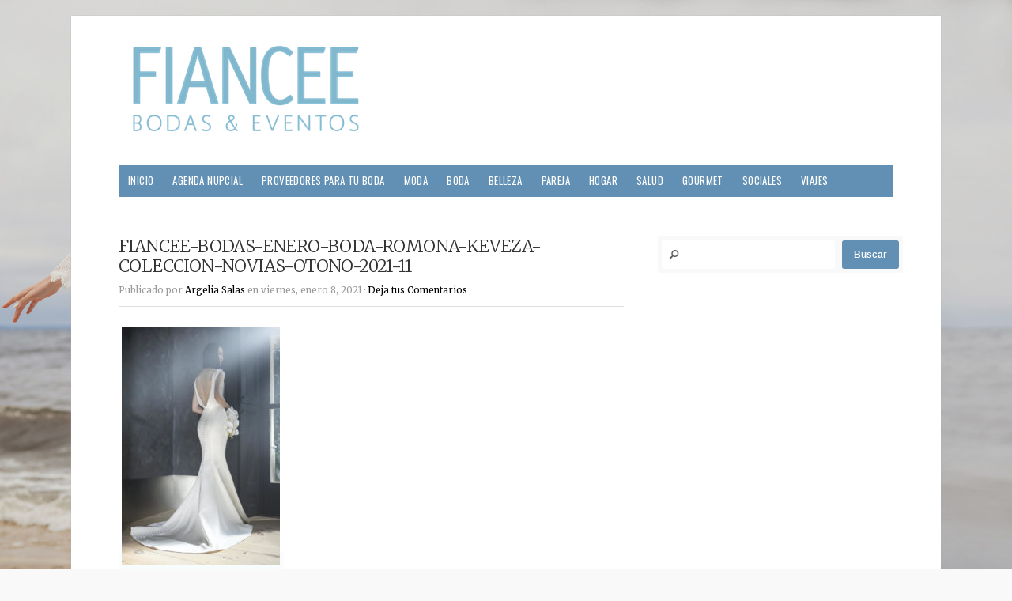

--- FILE ---
content_type: text/html; charset=UTF-8
request_url: https://fianceebodas.com/articulos/2021/01/romona-keveza-coleccion-novias-otono-2021/fiancee-bodas-enero-boda-romona-keveza-coleccion-novias-otono-2021-11/
body_size: 18285
content:
<!doctype html>
<!-- paulirish.com/2008/conditional-stylesheets-vs-css-hacks-answer-neither/ -->
<!--[if lt IE 7]> <html class="no-js ie6 oldie" lang="es" prefix="og: http://ogp.me/ns#"> <![endif]-->
<!--[if IE 7]>    <html class="no-js ie7 oldie" lang="es" prefix="og: http://ogp.me/ns#"> <![endif]-->
<!--[if IE 8]>    <html class="no-js ie8 oldie" lang="es" prefix="og: http://ogp.me/ns#"> <![endif]-->
<!-- Consider adding an manifest.appcache: h5bp.com/d/Offline -->
<!--[if gt IE 8]><!--> <html class="no-js" lang="es" prefix="og: http://ogp.me/ns#"> <!--<![endif]-->

<head>
<base href="https://fianceebodas.com/" />
<meta charset="UTF-8"><script type="text/javascript">(window.NREUM||(NREUM={})).init={ajax:{deny_list:["bam.nr-data.net"]},feature_flags:["soft_nav"]};(window.NREUM||(NREUM={})).loader_config={licenseKey:"69c50a96ba",applicationID:"57257582",browserID:"57257614"};;/*! For license information please see nr-loader-rum-1.303.0.min.js.LICENSE.txt */
(()=>{var e,t,r={122:(e,t,r)=>{"use strict";r.d(t,{a:()=>i});var n=r(944);function i(e,t){try{if(!e||"object"!=typeof e)return(0,n.R)(3);if(!t||"object"!=typeof t)return(0,n.R)(4);const r=Object.create(Object.getPrototypeOf(t),Object.getOwnPropertyDescriptors(t)),a=0===Object.keys(r).length?e:r;for(let o in a)if(void 0!==e[o])try{if(null===e[o]){r[o]=null;continue}Array.isArray(e[o])&&Array.isArray(t[o])?r[o]=Array.from(new Set([...e[o],...t[o]])):"object"==typeof e[o]&&"object"==typeof t[o]?r[o]=i(e[o],t[o]):r[o]=e[o]}catch(e){r[o]||(0,n.R)(1,e)}return r}catch(e){(0,n.R)(2,e)}}},154:(e,t,r)=>{"use strict";r.d(t,{OF:()=>c,RI:()=>i,WN:()=>u,bv:()=>a,gm:()=>o,mw:()=>s,sb:()=>d});var n=r(863);const i="undefined"!=typeof window&&!!window.document,a="undefined"!=typeof WorkerGlobalScope&&("undefined"!=typeof self&&self instanceof WorkerGlobalScope&&self.navigator instanceof WorkerNavigator||"undefined"!=typeof globalThis&&globalThis instanceof WorkerGlobalScope&&globalThis.navigator instanceof WorkerNavigator),o=i?window:"undefined"!=typeof WorkerGlobalScope&&("undefined"!=typeof self&&self instanceof WorkerGlobalScope&&self||"undefined"!=typeof globalThis&&globalThis instanceof WorkerGlobalScope&&globalThis),s=Boolean("hidden"===o?.document?.visibilityState),c=/iPad|iPhone|iPod/.test(o.navigator?.userAgent),d=c&&"undefined"==typeof SharedWorker,u=((()=>{const e=o.navigator?.userAgent?.match(/Firefox[/\s](\d+\.\d+)/);Array.isArray(e)&&e.length>=2&&e[1]})(),Date.now()-(0,n.t)())},163:(e,t,r)=>{"use strict";r.d(t,{j:()=>E});var n=r(384),i=r(741);var a=r(555);r(860).K7.genericEvents;const o="experimental.resources",s="register",c=e=>{if(!e||"string"!=typeof e)return!1;try{document.createDocumentFragment().querySelector(e)}catch{return!1}return!0};var d=r(614),u=r(944),l=r(122);const f="[data-nr-mask]",g=e=>(0,l.a)(e,(()=>{const e={feature_flags:[],experimental:{allow_registered_children:!1,resources:!1},mask_selector:"*",block_selector:"[data-nr-block]",mask_input_options:{color:!1,date:!1,"datetime-local":!1,email:!1,month:!1,number:!1,range:!1,search:!1,tel:!1,text:!1,time:!1,url:!1,week:!1,textarea:!1,select:!1,password:!0}};return{ajax:{deny_list:void 0,block_internal:!0,enabled:!0,autoStart:!0},api:{get allow_registered_children(){return e.feature_flags.includes(s)||e.experimental.allow_registered_children},set allow_registered_children(t){e.experimental.allow_registered_children=t},duplicate_registered_data:!1},browser_consent_mode:{enabled:!1},distributed_tracing:{enabled:void 0,exclude_newrelic_header:void 0,cors_use_newrelic_header:void 0,cors_use_tracecontext_headers:void 0,allowed_origins:void 0},get feature_flags(){return e.feature_flags},set feature_flags(t){e.feature_flags=t},generic_events:{enabled:!0,autoStart:!0},harvest:{interval:30},jserrors:{enabled:!0,autoStart:!0},logging:{enabled:!0,autoStart:!0},metrics:{enabled:!0,autoStart:!0},obfuscate:void 0,page_action:{enabled:!0},page_view_event:{enabled:!0,autoStart:!0},page_view_timing:{enabled:!0,autoStart:!0},performance:{capture_marks:!1,capture_measures:!1,capture_detail:!0,resources:{get enabled(){return e.feature_flags.includes(o)||e.experimental.resources},set enabled(t){e.experimental.resources=t},asset_types:[],first_party_domains:[],ignore_newrelic:!0}},privacy:{cookies_enabled:!0},proxy:{assets:void 0,beacon:void 0},session:{expiresMs:d.wk,inactiveMs:d.BB},session_replay:{autoStart:!0,enabled:!1,preload:!1,sampling_rate:10,error_sampling_rate:100,collect_fonts:!1,inline_images:!1,fix_stylesheets:!0,mask_all_inputs:!0,get mask_text_selector(){return e.mask_selector},set mask_text_selector(t){c(t)?e.mask_selector="".concat(t,",").concat(f):""===t||null===t?e.mask_selector=f:(0,u.R)(5,t)},get block_class(){return"nr-block"},get ignore_class(){return"nr-ignore"},get mask_text_class(){return"nr-mask"},get block_selector(){return e.block_selector},set block_selector(t){c(t)?e.block_selector+=",".concat(t):""!==t&&(0,u.R)(6,t)},get mask_input_options(){return e.mask_input_options},set mask_input_options(t){t&&"object"==typeof t?e.mask_input_options={...t,password:!0}:(0,u.R)(7,t)}},session_trace:{enabled:!0,autoStart:!0},soft_navigations:{enabled:!0,autoStart:!0},spa:{enabled:!0,autoStart:!0},ssl:void 0,user_actions:{enabled:!0,elementAttributes:["id","className","tagName","type"]}}})());var p=r(154),h=r(324);let m=0;const v={buildEnv:h.F3,distMethod:h.Xs,version:h.xv,originTime:p.WN},b={consented:!1},y={appMetadata:{},get consented(){return this.session?.state?.consent||b.consented},set consented(e){b.consented=e},customTransaction:void 0,denyList:void 0,disabled:!1,harvester:void 0,isolatedBacklog:!1,isRecording:!1,loaderType:void 0,maxBytes:3e4,obfuscator:void 0,onerror:void 0,ptid:void 0,releaseIds:{},session:void 0,timeKeeper:void 0,registeredEntities:[],jsAttributesMetadata:{bytes:0},get harvestCount(){return++m}},_=e=>{const t=(0,l.a)(e,y),r=Object.keys(v).reduce((e,t)=>(e[t]={value:v[t],writable:!1,configurable:!0,enumerable:!0},e),{});return Object.defineProperties(t,r)};var w=r(701);const x=e=>{const t=e.startsWith("http");e+="/",r.p=t?e:"https://"+e};var S=r(836),k=r(241);const R={accountID:void 0,trustKey:void 0,agentID:void 0,licenseKey:void 0,applicationID:void 0,xpid:void 0},A=e=>(0,l.a)(e,R),T=new Set;function E(e,t={},r,o){let{init:s,info:c,loader_config:d,runtime:u={},exposed:l=!0}=t;if(!c){const e=(0,n.pV)();s=e.init,c=e.info,d=e.loader_config}e.init=g(s||{}),e.loader_config=A(d||{}),c.jsAttributes??={},p.bv&&(c.jsAttributes.isWorker=!0),e.info=(0,a.D)(c);const f=e.init,h=[c.beacon,c.errorBeacon];T.has(e.agentIdentifier)||(f.proxy.assets&&(x(f.proxy.assets),h.push(f.proxy.assets)),f.proxy.beacon&&h.push(f.proxy.beacon),e.beacons=[...h],function(e){const t=(0,n.pV)();Object.getOwnPropertyNames(i.W.prototype).forEach(r=>{const n=i.W.prototype[r];if("function"!=typeof n||"constructor"===n)return;let a=t[r];e[r]&&!1!==e.exposed&&"micro-agent"!==e.runtime?.loaderType&&(t[r]=(...t)=>{const n=e[r](...t);return a?a(...t):n})})}(e),(0,n.US)("activatedFeatures",w.B),e.runSoftNavOverSpa&&=!0===f.soft_navigations.enabled&&f.feature_flags.includes("soft_nav")),u.denyList=[...f.ajax.deny_list||[],...f.ajax.block_internal?h:[]],u.ptid=e.agentIdentifier,u.loaderType=r,e.runtime=_(u),T.has(e.agentIdentifier)||(e.ee=S.ee.get(e.agentIdentifier),e.exposed=l,(0,k.W)({agentIdentifier:e.agentIdentifier,drained:!!w.B?.[e.agentIdentifier],type:"lifecycle",name:"initialize",feature:void 0,data:e.config})),T.add(e.agentIdentifier)}},234:(e,t,r)=>{"use strict";r.d(t,{W:()=>a});var n=r(836),i=r(687);class a{constructor(e,t){this.agentIdentifier=e,this.ee=n.ee.get(e),this.featureName=t,this.blocked=!1}deregisterDrain(){(0,i.x3)(this.agentIdentifier,this.featureName)}}},241:(e,t,r)=>{"use strict";r.d(t,{W:()=>a});var n=r(154);const i="newrelic";function a(e={}){try{n.gm.dispatchEvent(new CustomEvent(i,{detail:e}))}catch(e){}}},261:(e,t,r)=>{"use strict";r.d(t,{$9:()=>d,BL:()=>s,CH:()=>g,Dl:()=>_,Fw:()=>y,PA:()=>m,Pl:()=>n,Pv:()=>k,Tb:()=>l,U2:()=>a,V1:()=>S,Wb:()=>x,bt:()=>b,cD:()=>v,d3:()=>w,dT:()=>c,eY:()=>p,fF:()=>f,hG:()=>i,k6:()=>o,nb:()=>h,o5:()=>u});const n="api-",i="addPageAction",a="addToTrace",o="addRelease",s="finished",c="interaction",d="log",u="noticeError",l="pauseReplay",f="recordCustomEvent",g="recordReplay",p="register",h="setApplicationVersion",m="setCurrentRouteName",v="setCustomAttribute",b="setErrorHandler",y="setPageViewName",_="setUserId",w="start",x="wrapLogger",S="measure",k="consent"},289:(e,t,r)=>{"use strict";r.d(t,{GG:()=>a,Qr:()=>s,sB:()=>o});var n=r(878);function i(){return"undefined"==typeof document||"complete"===document.readyState}function a(e,t){if(i())return e();(0,n.sp)("load",e,t)}function o(e){if(i())return e();(0,n.DD)("DOMContentLoaded",e)}function s(e){if(i())return e();(0,n.sp)("popstate",e)}},324:(e,t,r)=>{"use strict";r.d(t,{F3:()=>i,Xs:()=>a,xv:()=>n});const n="1.303.0",i="PROD",a="CDN"},374:(e,t,r)=>{r.nc=(()=>{try{return document?.currentScript?.nonce}catch(e){}return""})()},384:(e,t,r)=>{"use strict";r.d(t,{NT:()=>o,US:()=>u,Zm:()=>s,bQ:()=>d,dV:()=>c,pV:()=>l});var n=r(154),i=r(863),a=r(910);const o={beacon:"bam.nr-data.net",errorBeacon:"bam.nr-data.net"};function s(){return n.gm.NREUM||(n.gm.NREUM={}),void 0===n.gm.newrelic&&(n.gm.newrelic=n.gm.NREUM),n.gm.NREUM}function c(){let e=s();return e.o||(e.o={ST:n.gm.setTimeout,SI:n.gm.setImmediate||n.gm.setInterval,CT:n.gm.clearTimeout,XHR:n.gm.XMLHttpRequest,REQ:n.gm.Request,EV:n.gm.Event,PR:n.gm.Promise,MO:n.gm.MutationObserver,FETCH:n.gm.fetch,WS:n.gm.WebSocket},(0,a.i)(...Object.values(e.o))),e}function d(e,t){let r=s();r.initializedAgents??={},t.initializedAt={ms:(0,i.t)(),date:new Date},r.initializedAgents[e]=t}function u(e,t){s()[e]=t}function l(){return function(){let e=s();const t=e.info||{};e.info={beacon:o.beacon,errorBeacon:o.errorBeacon,...t}}(),function(){let e=s();const t=e.init||{};e.init={...t}}(),c(),function(){let e=s();const t=e.loader_config||{};e.loader_config={...t}}(),s()}},389:(e,t,r)=>{"use strict";function n(e,t=500,r={}){const n=r?.leading||!1;let i;return(...r)=>{n&&void 0===i&&(e.apply(this,r),i=setTimeout(()=>{i=clearTimeout(i)},t)),n||(clearTimeout(i),i=setTimeout(()=>{e.apply(this,r)},t))}}function i(e){let t=!1;return(...r)=>{t||(t=!0,e.apply(this,r))}}r.d(t,{J:()=>i,s:()=>n})},555:(e,t,r)=>{"use strict";r.d(t,{D:()=>s,f:()=>o});var n=r(384),i=r(122);const a={beacon:n.NT.beacon,errorBeacon:n.NT.errorBeacon,licenseKey:void 0,applicationID:void 0,sa:void 0,queueTime:void 0,applicationTime:void 0,ttGuid:void 0,user:void 0,account:void 0,product:void 0,extra:void 0,jsAttributes:{},userAttributes:void 0,atts:void 0,transactionName:void 0,tNamePlain:void 0};function o(e){try{return!!e.licenseKey&&!!e.errorBeacon&&!!e.applicationID}catch(e){return!1}}const s=e=>(0,i.a)(e,a)},566:(e,t,r)=>{"use strict";r.d(t,{LA:()=>s,bz:()=>o});var n=r(154);const i="xxxxxxxx-xxxx-4xxx-yxxx-xxxxxxxxxxxx";function a(e,t){return e?15&e[t]:16*Math.random()|0}function o(){const e=n.gm?.crypto||n.gm?.msCrypto;let t,r=0;return e&&e.getRandomValues&&(t=e.getRandomValues(new Uint8Array(30))),i.split("").map(e=>"x"===e?a(t,r++).toString(16):"y"===e?(3&a()|8).toString(16):e).join("")}function s(e){const t=n.gm?.crypto||n.gm?.msCrypto;let r,i=0;t&&t.getRandomValues&&(r=t.getRandomValues(new Uint8Array(e)));const o=[];for(var s=0;s<e;s++)o.push(a(r,i++).toString(16));return o.join("")}},606:(e,t,r)=>{"use strict";r.d(t,{i:()=>a});var n=r(908);a.on=o;var i=a.handlers={};function a(e,t,r,a){o(a||n.d,i,e,t,r)}function o(e,t,r,i,a){a||(a="feature"),e||(e=n.d);var o=t[a]=t[a]||{};(o[r]=o[r]||[]).push([e,i])}},607:(e,t,r)=>{"use strict";r.d(t,{W:()=>n});const n=(0,r(566).bz)()},614:(e,t,r)=>{"use strict";r.d(t,{BB:()=>o,H3:()=>n,g:()=>d,iL:()=>c,tS:()=>s,uh:()=>i,wk:()=>a});const n="NRBA",i="SESSION",a=144e5,o=18e5,s={STARTED:"session-started",PAUSE:"session-pause",RESET:"session-reset",RESUME:"session-resume",UPDATE:"session-update"},c={SAME_TAB:"same-tab",CROSS_TAB:"cross-tab"},d={OFF:0,FULL:1,ERROR:2}},630:(e,t,r)=>{"use strict";r.d(t,{T:()=>n});const n=r(860).K7.pageViewEvent},646:(e,t,r)=>{"use strict";r.d(t,{y:()=>n});class n{constructor(e){this.contextId=e}}},687:(e,t,r)=>{"use strict";r.d(t,{Ak:()=>d,Ze:()=>f,x3:()=>u});var n=r(241),i=r(836),a=r(606),o=r(860),s=r(646);const c={};function d(e,t){const r={staged:!1,priority:o.P3[t]||0};l(e),c[e].get(t)||c[e].set(t,r)}function u(e,t){e&&c[e]&&(c[e].get(t)&&c[e].delete(t),p(e,t,!1),c[e].size&&g(e))}function l(e){if(!e)throw new Error("agentIdentifier required");c[e]||(c[e]=new Map)}function f(e="",t="feature",r=!1){if(l(e),!e||!c[e].get(t)||r)return p(e,t);c[e].get(t).staged=!0,g(e)}function g(e){const t=Array.from(c[e]);t.every(([e,t])=>t.staged)&&(t.sort((e,t)=>e[1].priority-t[1].priority),t.forEach(([t])=>{c[e].delete(t),p(e,t)}))}function p(e,t,r=!0){const o=e?i.ee.get(e):i.ee,c=a.i.handlers;if(!o.aborted&&o.backlog&&c){if((0,n.W)({agentIdentifier:e,type:"lifecycle",name:"drain",feature:t}),r){const e=o.backlog[t],r=c[t];if(r){for(let t=0;e&&t<e.length;++t)h(e[t],r);Object.entries(r).forEach(([e,t])=>{Object.values(t||{}).forEach(t=>{t[0]?.on&&t[0]?.context()instanceof s.y&&t[0].on(e,t[1])})})}}o.isolatedBacklog||delete c[t],o.backlog[t]=null,o.emit("drain-"+t,[])}}function h(e,t){var r=e[1];Object.values(t[r]||{}).forEach(t=>{var r=e[0];if(t[0]===r){var n=t[1],i=e[3],a=e[2];n.apply(i,a)}})}},699:(e,t,r)=>{"use strict";r.d(t,{It:()=>a,KC:()=>s,No:()=>i,qh:()=>o});var n=r(860);const i=16e3,a=1e6,o="SESSION_ERROR",s={[n.K7.logging]:!0,[n.K7.genericEvents]:!1,[n.K7.jserrors]:!1,[n.K7.ajax]:!1}},701:(e,t,r)=>{"use strict";r.d(t,{B:()=>a,t:()=>o});var n=r(241);const i=new Set,a={};function o(e,t){const r=t.agentIdentifier;a[r]??={},e&&"object"==typeof e&&(i.has(r)||(t.ee.emit("rumresp",[e]),a[r]=e,i.add(r),(0,n.W)({agentIdentifier:r,loaded:!0,drained:!0,type:"lifecycle",name:"load",feature:void 0,data:e})))}},741:(e,t,r)=>{"use strict";r.d(t,{W:()=>a});var n=r(944),i=r(261);class a{#e(e,...t){if(this[e]!==a.prototype[e])return this[e](...t);(0,n.R)(35,e)}addPageAction(e,t){return this.#e(i.hG,e,t)}register(e){return this.#e(i.eY,e)}recordCustomEvent(e,t){return this.#e(i.fF,e,t)}setPageViewName(e,t){return this.#e(i.Fw,e,t)}setCustomAttribute(e,t,r){return this.#e(i.cD,e,t,r)}noticeError(e,t){return this.#e(i.o5,e,t)}setUserId(e){return this.#e(i.Dl,e)}setApplicationVersion(e){return this.#e(i.nb,e)}setErrorHandler(e){return this.#e(i.bt,e)}addRelease(e,t){return this.#e(i.k6,e,t)}log(e,t){return this.#e(i.$9,e,t)}start(){return this.#e(i.d3)}finished(e){return this.#e(i.BL,e)}recordReplay(){return this.#e(i.CH)}pauseReplay(){return this.#e(i.Tb)}addToTrace(e){return this.#e(i.U2,e)}setCurrentRouteName(e){return this.#e(i.PA,e)}interaction(e){return this.#e(i.dT,e)}wrapLogger(e,t,r){return this.#e(i.Wb,e,t,r)}measure(e,t){return this.#e(i.V1,e,t)}consent(e){return this.#e(i.Pv,e)}}},773:(e,t,r)=>{"use strict";r.d(t,{z_:()=>a,XG:()=>s,TZ:()=>n,rs:()=>i,xV:()=>o});r(154),r(566),r(384);const n=r(860).K7.metrics,i="sm",a="cm",o="storeSupportabilityMetrics",s="storeEventMetrics"},782:(e,t,r)=>{"use strict";r.d(t,{T:()=>n});const n=r(860).K7.pageViewTiming},836:(e,t,r)=>{"use strict";r.d(t,{P:()=>s,ee:()=>c});var n=r(384),i=r(990),a=r(646),o=r(607);const s="nr@context:".concat(o.W),c=function e(t,r){var n={},o={},u={},l=!1;try{l=16===r.length&&d.initializedAgents?.[r]?.runtime.isolatedBacklog}catch(e){}var f={on:p,addEventListener:p,removeEventListener:function(e,t){var r=n[e];if(!r)return;for(var i=0;i<r.length;i++)r[i]===t&&r.splice(i,1)},emit:function(e,r,n,i,a){!1!==a&&(a=!0);if(c.aborted&&!i)return;t&&a&&t.emit(e,r,n);var s=g(n);h(e).forEach(e=>{e.apply(s,r)});var d=v()[o[e]];d&&d.push([f,e,r,s]);return s},get:m,listeners:h,context:g,buffer:function(e,t){const r=v();if(t=t||"feature",f.aborted)return;Object.entries(e||{}).forEach(([e,n])=>{o[n]=t,t in r||(r[t]=[])})},abort:function(){f._aborted=!0,Object.keys(f.backlog).forEach(e=>{delete f.backlog[e]})},isBuffering:function(e){return!!v()[o[e]]},debugId:r,backlog:l?{}:t&&"object"==typeof t.backlog?t.backlog:{},isolatedBacklog:l};return Object.defineProperty(f,"aborted",{get:()=>{let e=f._aborted||!1;return e||(t&&(e=t.aborted),e)}}),f;function g(e){return e&&e instanceof a.y?e:e?(0,i.I)(e,s,()=>new a.y(s)):new a.y(s)}function p(e,t){n[e]=h(e).concat(t)}function h(e){return n[e]||[]}function m(t){return u[t]=u[t]||e(f,t)}function v(){return f.backlog}}(void 0,"globalEE"),d=(0,n.Zm)();d.ee||(d.ee=c)},843:(e,t,r)=>{"use strict";r.d(t,{u:()=>i});var n=r(878);function i(e,t=!1,r,i){(0,n.DD)("visibilitychange",function(){if(t)return void("hidden"===document.visibilityState&&e());e(document.visibilityState)},r,i)}},860:(e,t,r)=>{"use strict";r.d(t,{$J:()=>u,K7:()=>c,P3:()=>d,XX:()=>i,Yy:()=>s,df:()=>a,qY:()=>n,v4:()=>o});const n="events",i="jserrors",a="browser/blobs",o="rum",s="browser/logs",c={ajax:"ajax",genericEvents:"generic_events",jserrors:i,logging:"logging",metrics:"metrics",pageAction:"page_action",pageViewEvent:"page_view_event",pageViewTiming:"page_view_timing",sessionReplay:"session_replay",sessionTrace:"session_trace",softNav:"soft_navigations",spa:"spa"},d={[c.pageViewEvent]:1,[c.pageViewTiming]:2,[c.metrics]:3,[c.jserrors]:4,[c.spa]:5,[c.ajax]:6,[c.sessionTrace]:7,[c.softNav]:8,[c.sessionReplay]:9,[c.logging]:10,[c.genericEvents]:11},u={[c.pageViewEvent]:o,[c.pageViewTiming]:n,[c.ajax]:n,[c.spa]:n,[c.softNav]:n,[c.metrics]:i,[c.jserrors]:i,[c.sessionTrace]:a,[c.sessionReplay]:a,[c.logging]:s,[c.genericEvents]:"ins"}},863:(e,t,r)=>{"use strict";function n(){return Math.floor(performance.now())}r.d(t,{t:()=>n})},878:(e,t,r)=>{"use strict";function n(e,t){return{capture:e,passive:!1,signal:t}}function i(e,t,r=!1,i){window.addEventListener(e,t,n(r,i))}function a(e,t,r=!1,i){document.addEventListener(e,t,n(r,i))}r.d(t,{DD:()=>a,jT:()=>n,sp:()=>i})},908:(e,t,r)=>{"use strict";r.d(t,{d:()=>n,p:()=>i});var n=r(836).ee.get("handle");function i(e,t,r,i,a){a?(a.buffer([e],i),a.emit(e,t,r)):(n.buffer([e],i),n.emit(e,t,r))}},910:(e,t,r)=>{"use strict";r.d(t,{i:()=>a});var n=r(944);const i=new Map;function a(...e){return e.every(e=>{if(i.has(e))return i.get(e);const t="function"==typeof e&&e.toString().includes("[native code]");return t||(0,n.R)(64,e?.name||e?.toString()),i.set(e,t),t})}},944:(e,t,r)=>{"use strict";r.d(t,{R:()=>i});var n=r(241);function i(e,t){"function"==typeof console.debug&&(console.debug("New Relic Warning: https://github.com/newrelic/newrelic-browser-agent/blob/main/docs/warning-codes.md#".concat(e),t),(0,n.W)({agentIdentifier:null,drained:null,type:"data",name:"warn",feature:"warn",data:{code:e,secondary:t}}))}},990:(e,t,r)=>{"use strict";r.d(t,{I:()=>i});var n=Object.prototype.hasOwnProperty;function i(e,t,r){if(n.call(e,t))return e[t];var i=r();if(Object.defineProperty&&Object.keys)try{return Object.defineProperty(e,t,{value:i,writable:!0,enumerable:!1}),i}catch(e){}return e[t]=i,i}}},n={};function i(e){var t=n[e];if(void 0!==t)return t.exports;var a=n[e]={exports:{}};return r[e](a,a.exports,i),a.exports}i.m=r,i.d=(e,t)=>{for(var r in t)i.o(t,r)&&!i.o(e,r)&&Object.defineProperty(e,r,{enumerable:!0,get:t[r]})},i.f={},i.e=e=>Promise.all(Object.keys(i.f).reduce((t,r)=>(i.f[r](e,t),t),[])),i.u=e=>"nr-rum-1.303.0.min.js",i.o=(e,t)=>Object.prototype.hasOwnProperty.call(e,t),e={},t="NRBA-1.303.0.PROD:",i.l=(r,n,a,o)=>{if(e[r])e[r].push(n);else{var s,c;if(void 0!==a)for(var d=document.getElementsByTagName("script"),u=0;u<d.length;u++){var l=d[u];if(l.getAttribute("src")==r||l.getAttribute("data-webpack")==t+a){s=l;break}}if(!s){c=!0;var f={296:"sha512-DjFbtykbDCyUDGsp+l/dYhH0LhW/Jv9sDnc+aleTRmpV1ZRfyOeip4Sv4USz3Fk0DZCWshsM7d24cTr9Xf3L/A=="};(s=document.createElement("script")).charset="utf-8",i.nc&&s.setAttribute("nonce",i.nc),s.setAttribute("data-webpack",t+a),s.src=r,0!==s.src.indexOf(window.location.origin+"/")&&(s.crossOrigin="anonymous"),f[o]&&(s.integrity=f[o])}e[r]=[n];var g=(t,n)=>{s.onerror=s.onload=null,clearTimeout(p);var i=e[r];if(delete e[r],s.parentNode&&s.parentNode.removeChild(s),i&&i.forEach(e=>e(n)),t)return t(n)},p=setTimeout(g.bind(null,void 0,{type:"timeout",target:s}),12e4);s.onerror=g.bind(null,s.onerror),s.onload=g.bind(null,s.onload),c&&document.head.appendChild(s)}},i.r=e=>{"undefined"!=typeof Symbol&&Symbol.toStringTag&&Object.defineProperty(e,Symbol.toStringTag,{value:"Module"}),Object.defineProperty(e,"__esModule",{value:!0})},i.p="https://js-agent.newrelic.com/",(()=>{var e={374:0,840:0};i.f.j=(t,r)=>{var n=i.o(e,t)?e[t]:void 0;if(0!==n)if(n)r.push(n[2]);else{var a=new Promise((r,i)=>n=e[t]=[r,i]);r.push(n[2]=a);var o=i.p+i.u(t),s=new Error;i.l(o,r=>{if(i.o(e,t)&&(0!==(n=e[t])&&(e[t]=void 0),n)){var a=r&&("load"===r.type?"missing":r.type),o=r&&r.target&&r.target.src;s.message="Loading chunk "+t+" failed.\n("+a+": "+o+")",s.name="ChunkLoadError",s.type=a,s.request=o,n[1](s)}},"chunk-"+t,t)}};var t=(t,r)=>{var n,a,[o,s,c]=r,d=0;if(o.some(t=>0!==e[t])){for(n in s)i.o(s,n)&&(i.m[n]=s[n]);if(c)c(i)}for(t&&t(r);d<o.length;d++)a=o[d],i.o(e,a)&&e[a]&&e[a][0](),e[a]=0},r=self["webpackChunk:NRBA-1.303.0.PROD"]=self["webpackChunk:NRBA-1.303.0.PROD"]||[];r.forEach(t.bind(null,0)),r.push=t.bind(null,r.push.bind(r))})(),(()=>{"use strict";i(374);var e=i(566),t=i(741);class r extends t.W{agentIdentifier=(0,e.LA)(16)}var n=i(860);const a=Object.values(n.K7);var o=i(163);var s=i(908),c=i(863),d=i(261),u=i(241),l=i(944),f=i(701),g=i(773);function p(e,t,i,a){const o=a||i;!o||o[e]&&o[e]!==r.prototype[e]||(o[e]=function(){(0,s.p)(g.xV,["API/"+e+"/called"],void 0,n.K7.metrics,i.ee),(0,u.W)({agentIdentifier:i.agentIdentifier,drained:!!f.B?.[i.agentIdentifier],type:"data",name:"api",feature:d.Pl+e,data:{}});try{return t.apply(this,arguments)}catch(e){(0,l.R)(23,e)}})}function h(e,t,r,n,i){const a=e.info;null===r?delete a.jsAttributes[t]:a.jsAttributes[t]=r,(i||null===r)&&(0,s.p)(d.Pl+n,[(0,c.t)(),t,r],void 0,"session",e.ee)}var m=i(687),v=i(234),b=i(289),y=i(154),_=i(384);const w=e=>y.RI&&!0===e?.privacy.cookies_enabled;function x(e){return!!(0,_.dV)().o.MO&&w(e)&&!0===e?.session_trace.enabled}var S=i(389),k=i(699);class R extends v.W{constructor(e,t){super(e.agentIdentifier,t),this.agentRef=e,this.abortHandler=void 0,this.featAggregate=void 0,this.loadedSuccessfully=void 0,this.onAggregateImported=new Promise(e=>{this.loadedSuccessfully=e}),this.deferred=Promise.resolve(),!1===e.init[this.featureName].autoStart?this.deferred=new Promise((t,r)=>{this.ee.on("manual-start-all",(0,S.J)(()=>{(0,m.Ak)(e.agentIdentifier,this.featureName),t()}))}):(0,m.Ak)(e.agentIdentifier,t)}importAggregator(e,t,r={}){if(this.featAggregate)return;const n=async()=>{let n;await this.deferred;try{if(w(e.init)){const{setupAgentSession:t}=await i.e(296).then(i.bind(i,305));n=t(e)}}catch(e){(0,l.R)(20,e),this.ee.emit("internal-error",[e]),(0,s.p)(k.qh,[e],void 0,this.featureName,this.ee)}try{if(!this.#t(this.featureName,n,e.init))return(0,m.Ze)(this.agentIdentifier,this.featureName),void this.loadedSuccessfully(!1);const{Aggregate:i}=await t();this.featAggregate=new i(e,r),e.runtime.harvester.initializedAggregates.push(this.featAggregate),this.loadedSuccessfully(!0)}catch(e){(0,l.R)(34,e),this.abortHandler?.(),(0,m.Ze)(this.agentIdentifier,this.featureName,!0),this.loadedSuccessfully(!1),this.ee&&this.ee.abort()}};y.RI?(0,b.GG)(()=>n(),!0):n()}#t(e,t,r){if(this.blocked)return!1;switch(e){case n.K7.sessionReplay:return x(r)&&!!t;case n.K7.sessionTrace:return!!t;default:return!0}}}var A=i(630),T=i(614);class E extends R{static featureName=A.T;constructor(e){var t;super(e,A.T),this.setupInspectionEvents(e.agentIdentifier),t=e,p(d.Fw,function(e,r){"string"==typeof e&&("/"!==e.charAt(0)&&(e="/"+e),t.runtime.customTransaction=(r||"http://custom.transaction")+e,(0,s.p)(d.Pl+d.Fw,[(0,c.t)()],void 0,void 0,t.ee))},t),this.importAggregator(e,()=>i.e(296).then(i.bind(i,108)))}setupInspectionEvents(e){const t=(t,r)=>{t&&(0,u.W)({agentIdentifier:e,timeStamp:t.timeStamp,loaded:"complete"===t.target.readyState,type:"window",name:r,data:t.target.location+""})};(0,b.sB)(e=>{t(e,"DOMContentLoaded")}),(0,b.GG)(e=>{t(e,"load")}),(0,b.Qr)(e=>{t(e,"navigate")}),this.ee.on(T.tS.UPDATE,(t,r)=>{(0,u.W)({agentIdentifier:e,type:"lifecycle",name:"session",data:r})})}}var N=i(843),j=i(878),I=i(782);class P extends R{static featureName=I.T;constructor(e){super(e,I.T),y.RI&&((0,N.u)(()=>(0,s.p)("docHidden",[(0,c.t)()],void 0,I.T,this.ee),!0),(0,j.sp)("pagehide",()=>(0,s.p)("winPagehide",[(0,c.t)()],void 0,I.T,this.ee)),this.importAggregator(e,()=>i.e(296).then(i.bind(i,350))))}}class O extends R{static featureName=g.TZ;constructor(e){super(e,g.TZ),y.RI&&document.addEventListener("securitypolicyviolation",e=>{(0,s.p)(g.xV,["Generic/CSPViolation/Detected"],void 0,this.featureName,this.ee)}),this.importAggregator(e,()=>i.e(296).then(i.bind(i,623)))}}new class extends r{constructor(e){var t;(super(),y.gm)?(this.features={},(0,_.bQ)(this.agentIdentifier,this),this.desiredFeatures=new Set(e.features||[]),this.desiredFeatures.add(E),this.runSoftNavOverSpa=[...this.desiredFeatures].some(e=>e.featureName===n.K7.softNav),(0,o.j)(this,e,e.loaderType||"agent"),t=this,p(d.cD,function(e,r,n=!1){if("string"==typeof e){if(["string","number","boolean"].includes(typeof r)||null===r)return h(t,e,r,d.cD,n);(0,l.R)(40,typeof r)}else(0,l.R)(39,typeof e)},t),function(e){p(d.Dl,function(t){if("string"==typeof t||null===t)return h(e,"enduser.id",t,d.Dl,!0);(0,l.R)(41,typeof t)},e)}(this),function(e){p(d.nb,function(t){if("string"==typeof t||null===t)return h(e,"application.version",t,d.nb,!1);(0,l.R)(42,typeof t)},e)}(this),function(e){p(d.d3,function(){e.ee.emit("manual-start-all")},e)}(this),function(e){p(d.Pv,function(t=!0){if("boolean"==typeof t){if((0,s.p)(d.Pl+d.Pv,[t],void 0,"session",e.ee),e.runtime.consented=t,t){const t=e.features.page_view_event;t.onAggregateImported.then(e=>{const r=t.featAggregate;e&&!r.sentRum&&r.sendRum()})}}else(0,l.R)(65,typeof t)},e)}(this),this.run()):(0,l.R)(21)}get config(){return{info:this.info,init:this.init,loader_config:this.loader_config,runtime:this.runtime}}get api(){return this}run(){try{const e=function(e){const t={};return a.forEach(r=>{t[r]=!!e[r]?.enabled}),t}(this.init),t=[...this.desiredFeatures];t.sort((e,t)=>n.P3[e.featureName]-n.P3[t.featureName]),t.forEach(t=>{if(!e[t.featureName]&&t.featureName!==n.K7.pageViewEvent)return;if(this.runSoftNavOverSpa&&t.featureName===n.K7.spa)return;if(!this.runSoftNavOverSpa&&t.featureName===n.K7.softNav)return;const r=function(e){switch(e){case n.K7.ajax:return[n.K7.jserrors];case n.K7.sessionTrace:return[n.K7.ajax,n.K7.pageViewEvent];case n.K7.sessionReplay:return[n.K7.sessionTrace];case n.K7.pageViewTiming:return[n.K7.pageViewEvent];default:return[]}}(t.featureName).filter(e=>!(e in this.features));r.length>0&&(0,l.R)(36,{targetFeature:t.featureName,missingDependencies:r}),this.features[t.featureName]=new t(this)})}catch(e){(0,l.R)(22,e);for(const e in this.features)this.features[e].abortHandler?.();const t=(0,_.Zm)();delete t.initializedAgents[this.agentIdentifier]?.features,delete this.sharedAggregator;return t.ee.get(this.agentIdentifier).abort(),!1}}}({features:[E,P,O],loaderType:"lite"})})()})();</script>

<!-- Mobile View -->
<meta name="viewport" content="width=device-width">

<title>  FIANCEE-BODAS-ENERO-BODA-ROMONA-KEVEZA-COLECCION-NOVIAS-OTONO-2021-11 : Fiancee Bodas</title>
<link rel="apple-touch-icon" sizes="144x144" href="https://fianceebodas.com/wp-content/themes/organic_magazine/images/favicon-144.png" />
<link rel="apple-touch-icon" sizes="114x114" href="https://fianceebodas.com/wp-content/themes/organic_magazine/images/favicon-114.png" />
<link rel="apple-touch-icon" sizes="72x72" href="https://fianceebodas.com/wp-content/themes/organic_magazine/images/favicon-72.png" />
<link rel="apple-touch-icon" sizes="57x57" href="https://fianceebodas.com/wp-content/themes/organic_magazine/images/favicon-57.png" />
<link rel="apple-touch-icon" href="https://fianceebodas.com/wp-content/themes/organic_magazine/images/favicon-57.png" />
<link rel="Shortcut Icon" href="https://fianceebodas.com/wp-content/themes/organic_magazine/images/favicon.ico" type="image/x-icon">

<link rel="stylesheet" href="https://fianceebodas.com/wp-content/themes/organic_magazine/style.css">
<link rel="stylesheet" href="https://fianceebodas.com/wp-content/themes/organic_magazine/style-mobile.css">
<style type="text/css" media="screen">

#content a, #content a:link, #content a:visited,
#homepage a, #homepage a:link, #homepage a:visited,
#slideshow a, #slideshow a:link, #slideshow a:visited {
color: #000000;}

#content a:hover, #content a:focus, #content a:active,
#homepage a:hover, #homepage a:focus, #homepage a:active,
#slideshow a:hover, #slideshow a:focus, #slideshow a:active {
color: #9FDBBD;}

.container h1 a, .container h2 a, .container h3 a, .container h4 a, .container h5 a, .container h6 a,
.container h1 a:link, .container h2 a:link, .container h3 a:link, .container h4 a:link, .container h5 a:link, .container h6 a:link,
.container h1 a:visited, .container h2 a:visited, .container h3 a:visited, .container h4 a:visited, .container h5 a:visited, .container h6 a:visited {
color: #333333!important;}

.container h1 a:hover, .container h2 a:hover, .container h3 a:hover, .container h4 a:hover, .container h5 a:hover, .container h6 a:hover,
.container h1 a:focus, .container h2 a:focus, .container h3 a:focus, .container h4 a:focus, .container h5 a:focus, .container h6 a:focus,
.container h1 a:active, .container h2 a:active, .container h3 a:active, .container h4 a:active, .container h5 a:active, .container h6 a:active {
color: #9FDBBD!important;}

#submit:hover, #comments #respond input#submit:hover, #searchsubmit:hover, #pbd-alp-load-posts a:hover, #pbd-alp-load-posts a:active, .reply a:hover, .gallery img:hover, .gform_wrapper input.button:hover, .number-paginate a:hover, .number-paginate a:active, .number-paginate .number-current, .flex-direction-nav li .prev:hover, .flex-direction-nav li .next:hover {
background-color: #9FDBBD !important;}
</style>
<!-- IE Fix for HTML5 Tags -->
<!--[if lt IE 9]>
<script src="http://html5shiv.googlecode.com/svn/trunk/html5.js"></script>
<![endif]-->

<link rel="dns-prefetch" href="//connect.facebook.net" />
<link rel='dns-prefetch' href='//assets.pinterest.com' />
<link rel='dns-prefetch' href='//connect.facebook.net' />
<link rel='dns-prefetch' href='//s.w.org' />
<link rel="alternate" type="application/rss+xml" title="Fiancee Bodas &raquo; Feed" href="https://fianceebodas.com/articulos/feed/" />
<link rel="alternate" type="application/rss+xml" title="Fiancee Bodas &raquo; RSS de los comentarios" href="https://fianceebodas.com/articulos/comments/feed/" />
<link rel="alternate" type="application/rss+xml" title="Fiancee Bodas &raquo; FIANCEE-BODAS-ENERO-BODA-ROMONA-KEVEZA-COLECCION-NOVIAS-OTONO-2021-11 RSS de los comentarios" href="https://fianceebodas.com/articulos/2021/01/romona-keveza-coleccion-novias-otono-2021/fiancee-bodas-enero-boda-romona-keveza-coleccion-novias-otono-2021-11/feed/" />
		<script type="text/javascript">
			window._wpemojiSettings = {"baseUrl":"https:\/\/s.w.org\/images\/core\/emoji\/11.2.0\/72x72\/","ext":".png","svgUrl":"https:\/\/s.w.org\/images\/core\/emoji\/11.2.0\/svg\/","svgExt":".svg","source":{"concatemoji":"https:\/\/fianceebodas.com\/wp-includes\/js\/wp-emoji-release.min.js?ver=5.1.21"}};
			!function(e,a,t){var n,r,o,i=a.createElement("canvas"),p=i.getContext&&i.getContext("2d");function s(e,t){var a=String.fromCharCode;p.clearRect(0,0,i.width,i.height),p.fillText(a.apply(this,e),0,0);e=i.toDataURL();return p.clearRect(0,0,i.width,i.height),p.fillText(a.apply(this,t),0,0),e===i.toDataURL()}function c(e){var t=a.createElement("script");t.src=e,t.defer=t.type="text/javascript",a.getElementsByTagName("head")[0].appendChild(t)}for(o=Array("flag","emoji"),t.supports={everything:!0,everythingExceptFlag:!0},r=0;r<o.length;r++)t.supports[o[r]]=function(e){if(!p||!p.fillText)return!1;switch(p.textBaseline="top",p.font="600 32px Arial",e){case"flag":return s([55356,56826,55356,56819],[55356,56826,8203,55356,56819])?!1:!s([55356,57332,56128,56423,56128,56418,56128,56421,56128,56430,56128,56423,56128,56447],[55356,57332,8203,56128,56423,8203,56128,56418,8203,56128,56421,8203,56128,56430,8203,56128,56423,8203,56128,56447]);case"emoji":return!s([55358,56760,9792,65039],[55358,56760,8203,9792,65039])}return!1}(o[r]),t.supports.everything=t.supports.everything&&t.supports[o[r]],"flag"!==o[r]&&(t.supports.everythingExceptFlag=t.supports.everythingExceptFlag&&t.supports[o[r]]);t.supports.everythingExceptFlag=t.supports.everythingExceptFlag&&!t.supports.flag,t.DOMReady=!1,t.readyCallback=function(){t.DOMReady=!0},t.supports.everything||(n=function(){t.readyCallback()},a.addEventListener?(a.addEventListener("DOMContentLoaded",n,!1),e.addEventListener("load",n,!1)):(e.attachEvent("onload",n),a.attachEvent("onreadystatechange",function(){"complete"===a.readyState&&t.readyCallback()})),(n=t.source||{}).concatemoji?c(n.concatemoji):n.wpemoji&&n.twemoji&&(c(n.twemoji),c(n.wpemoji)))}(window,document,window._wpemojiSettings);
		</script>
		<style type="text/css">
img.wp-smiley,
img.emoji {
	display: inline !important;
	border: none !important;
	box-shadow: none !important;
	height: 1em !important;
	width: 1em !important;
	margin: 0 .07em !important;
	vertical-align: -0.1em !important;
	background: none !important;
	padding: 0 !important;
}
</style>
	<link rel='stylesheet' id='dashicons-css'  href='https://fianceebodas.com/wp-includes/css/dashicons.min.css?ver=5.1.21' type='text/css' media='all' />
<link rel='stylesheet' id='thickbox-css'  href='https://fianceebodas.com/wp-includes/js/thickbox/thickbox.css?ver=5.1.21' type='text/css' media='all' />
<link rel='stylesheet' id='pinterest-pin-it-button-plugin-styles-css'  href='https://fianceebodas.com/wp-content/plugins/pinterest-pin-it-button/css/public.css?ver=2.1.0.1' type='text/css' media='all' />
<link rel='stylesheet' id='wp-block-library-css'  href='https://fianceebodas.com/wp-includes/css/dist/block-library/style.min.css?ver=5.1.21' type='text/css' media='all' />
<script type='text/javascript' src='https://fianceebodas.com/wp-includes/js/jquery/jquery.js?ver=1.12.4'></script>
<script type='text/javascript' src='https://fianceebodas.com/wp-includes/js/jquery/jquery-migrate.min.js?ver=1.4.1'></script>
<link rel='https://api.w.org/' href='https://fianceebodas.com/articulos/wp-json/' />
<link rel="EditURI" type="application/rsd+xml" title="RSD" href="https://fianceebodas.com/xmlrpc.php?rsd" />
<link rel="wlwmanifest" type="application/wlwmanifest+xml" href="https://fianceebodas.com/wp-includes/wlwmanifest.xml" /> 
<meta name="generator" content="WordPress 5.1.21" />
<link rel='shortlink' href='https://fianceebodas.com/articulos/?p=92714' />
<link rel="alternate" type="application/json+oembed" href="https://fianceebodas.com/articulos/wp-json/oembed/1.0/embed?url=https%3A%2F%2Ffianceebodas.com%2Farticulos%2F2021%2F01%2Fromona-keveza-coleccion-novias-otono-2021%2Ffiancee-bodas-enero-boda-romona-keveza-coleccion-novias-otono-2021-11%2F" />
<link rel="alternate" type="text/xml+oembed" href="https://fianceebodas.com/articulos/wp-json/oembed/1.0/embed?url=https%3A%2F%2Ffianceebodas.com%2Farticulos%2F2021%2F01%2Fromona-keveza-coleccion-novias-otono-2021%2Ffiancee-bodas-enero-boda-romona-keveza-coleccion-novias-otono-2021-11%2F&#038;format=xml" />
<style type="text/css" id="custom-background-css">
body.custom-background { background-image: url("https://fianceebodas.com/wp-content/uploads/2025/10/herraduraoct25.jpg"); background-position: left top; background-size: cover; background-repeat: no-repeat; background-attachment: fixed; }
</style>
	<meta property="og:site_name" content="Fiancee Bodas" />
<meta property="og:type" content="website" />
<meta property="og:locale" content="es_ES" />
<meta property="fb:app_id" content="475717209129250" />
<meta property="og:url" content="https://fianceebodas.com/articulos/2021/01/romona-keveza-coleccion-novias-otono-2021/fiancee-bodas-enero-boda-romona-keveza-coleccion-novias-otono-2021-11/" />
<meta property="og:title" content="FIANCEE-BODAS-ENERO-BODA-ROMONA-KEVEZA-COLECCION-NOVIAS-OTONO-2021-11" />

<!-- Facebook Open Graph protocol plugin NEEDS an admin or app ID to work, please visit the plugin settings page! -->
<meta http-equiv="expires" content="0">

<meta http-equiv="Cache-Control" content="no-cache">

<meta http-equiv="Pragma" CONTENT="no-cache">
<link rel="alternate" type="application/rss+xml" title="Fiancee Bodas Feed" href="https://fianceebodas.com/articulos/feed/">
<link rel="pingback" href="https://fianceebodas.com/xmlrpc.php">

<!-- Social -->
<script type="text/javascript" src="https://platform.twitter.com/widgets.js"></script>

<!-- Google Fonts -->
<link href="https://fonts.googleapis.com/css?family=Oswald:400,700,300" rel='stylesheet' type='text/css'>
<link href="https://fonts.googleapis.com/css?family=Merriweather:400,700,300,900" rel='stylesheet' type='text/css'>

<script type="text/javascript">
	var $j = jQuery.noConflict();
	$j(document).ready(function() {
	    $j('.menu').superfish({
	    	delay: 200,
	    	animation: {opacity:'show', height:'show'},
	    	speed: 'fast',
	    	autoArrows: true,
	    	dropShadows: false
	    });
	});
</script>

<script type="text/javascript">
	var $j = jQuery.noConflict();
	$j(window).load(function() {
		// Call fitVid before FlexSlider initializes, so the proper initial height can be retrieved.
		$j('.flexslider').fitVids().flexslider({
			slideshowSpeed: 10000,
			animationDuration	: 400,
			animation: 'fade',
			video: true,
			useCSS: false,
			animationLoop: true,
			smoothHeight: true
		});
	});
</script>

<!-- Make Social Buttons Load in Ajax
<script type="text/javascript">
	jQuery(document).ajaxComplete(function($) {
		gapi.plusone.go();
		twttr.widgets.load();
		try {
			FB.XFBML.parse();
		}catch(ex){}
	});
</script>
 -->
<!-- Hotjar Tracking Code for fianceebodas.com -->
<script>
    (function(h,o,t,j,a,r){
        h.hj=h.hj||function(){(h.hj.q=h.hj.q||[]).push(arguments)};
        h._hjSettings={hjid:666262,hjsv:6};
        a=o.getElementsByTagName('head')[0];
        r=o.createElement('script');r.async=1;
        r.src=t+h._hjSettings.hjid+j+h._hjSettings.hjsv;
        a.appendChild(r);
    })(window,document,'https://static.hotjar.com/c/hotjar-','.js?sv=');
</script>

</head>

<body class="attachment attachment-template-default single single-attachment postid-92714 attachmentid-92714 attachment-jpeg custom-background">

<div id="fb-root"></div>
<script>(function(d, s, id) {
  var js, fjs = d.getElementsByTagName(s)[0];
  if (d.getElementById(id)) return;
  js = d.createElement(s); js.id = id;
  js.src = "//connect.facebook.net/en_US/all.js#xfbml=1&appId=246727095428680";
  fjs.parentNode.insertBefore(js, fjs);
}(document, 'script', 'facebook-jssdk'));
</script>

<div align="center" id="top_banner">
</div>
<script>
jQuery("#top_banner").load("https://fianceebodas.com/apps/alone=Banner_show&position=superior&section=portada");

</script>
<div class="container">
	<div class="row">

	    <div id="header">
			<p id="custom-header"><a href="https://fianceebodas.com/articulos/" title="Home"><img src="https://fianceebodas.com/apps/webroot/assets/images/fc/fiancee_md.png" />Fiancee Bodas</a></p>

			<!--p id="custom-header"><a href="http://fianceebodas.com/articulos/" title="Home"><img src="https://fianceebodas.com/wp-content/themes/organic_magazine/images/logo-fiancee.png" />Fiancee Bodas</a>
</p-->

			<!--p id="custom-header"><a href="http://fianceebodas.com/articulos/" title="Home"><img src="https://fianceebodas.com/wp-content/themes/organic_magazine/images/logo-fiancee.png" height="120" width="270" alt="130" />Fiancee Bodas</a></p-->
				    	<div id="fc-login">
	    			    		<iframe src="https://fianceebodas.com/apps/index.php?run=WPLink_login" style="width: 100%;height: 25px; border: 0;" scrolling="no" frameborder="0"></iframe>
			</div>
			  				    	<script>/*jQuery("#fc-login").load("./apps/index.php?run=WPLink_header");*/</script>
	    </div>

    </div>

    <div class="row">

	    <div id="navigation">
	        <div class="menu"><ul id="menu-menu" class="menu"><li id="menu-item-50120" class="menu-item menu-item-type-custom menu-item-object-custom menu-item-50120"><a href="https://fianceebodas.com/">Inicio</a></li>
<li id="menu-item-17986" class="menu-item menu-item-type-custom menu-item-object-custom menu-item-17986"><a href="https://fianceebodas.com/agenda-nupcial">Agenda Nupcial</a></li>
<li id="menu-item-17985" class="menu-item menu-item-type-custom menu-item-object-custom menu-item-17985"><a href="https://fianceebodas.com/directorio">Proveedores para tu Boda</a></li>
<li id="menu-item-17976" class="menu-item menu-item-type-taxonomy menu-item-object-category menu-item-17976"><a href="https://fianceebodas.com/articulos/category/moda/">Moda</a></li>
<li id="menu-item-17977" class="menu-item menu-item-type-taxonomy menu-item-object-category menu-item-17977"><a href="https://fianceebodas.com/articulos/category/boda/">Boda</a></li>
<li id="menu-item-17978" class="menu-item menu-item-type-taxonomy menu-item-object-category menu-item-17978"><a href="https://fianceebodas.com/articulos/category/belleza/">Belleza</a></li>
<li id="menu-item-17979" class="menu-item menu-item-type-taxonomy menu-item-object-category menu-item-17979"><a href="https://fianceebodas.com/articulos/category/parejas/">Pareja</a></li>
<li id="menu-item-17980" class="menu-item menu-item-type-taxonomy menu-item-object-category menu-item-17980"><a href="https://fianceebodas.com/articulos/category/hogar/">Hogar</a></li>
<li id="menu-item-17981" class="menu-item menu-item-type-taxonomy menu-item-object-category menu-item-17981"><a href="https://fianceebodas.com/articulos/category/salud/">Salud</a></li>
<li id="menu-item-17982" class="menu-item menu-item-type-taxonomy menu-item-object-category menu-item-17982"><a href="https://fianceebodas.com/articulos/category/gourmet/">Gourmet</a></li>
<li id="menu-item-17983" class="menu-item menu-item-type-taxonomy menu-item-object-category menu-item-17983"><a href="https://fianceebodas.com/articulos/category/sociales/">Sociales</a></li>
<li id="menu-item-17984" class="menu-item menu-item-type-taxonomy menu-item-object-category menu-item-17984"><a href="https://fianceebodas.com/articulos/category/viajes/">Viajes</a></li>
</ul></div>
	        	        	    </div>

    </div>
	
<div id="content" class="row">

	<div class="eight columns">

		<div class="post-92714 attachment type-attachment status-inherit hentry" id="post-92714">

						
			<h1 class="headline">FIANCEE-BODAS-ENERO-BODA-ROMONA-KEVEZA-COLECCION-NOVIAS-OTONO-2021-11</h1>

	        <div class="postauthor">
	            <p>Publicado por <a href="https://fianceebodas.com/articulos/author/argelia/" title="Entradas de Argelia Salas" rel="author">Argelia Salas</a> en viernes, enero 8, 2021 &middot; <a href="https://fianceebodas.com/articulos/2021/01/romona-keveza-coleccion-novias-otono-2021/fiancee-bodas-enero-boda-romona-keveza-coleccion-novias-otono-2021-11/#comments">Deja tus Comentarios</a> &nbsp; </p>
	        </div>

	        		        		            <div class="featureimg"></div>
		        	        
			<div class="article">
								<p class="attachment"><a href='https://fianceebodas.com/wp-content/uploads/2021/01/FIANCEE-BODAS-ENERO-BODA-ROMONA-KEVEZA-COLECCION-NOVIAS-OTONO-2021-11.jpg'><img width="200" height="300" src="https://fianceebodas.com/wp-content/uploads/2021/01/FIANCEE-BODAS-ENERO-BODA-ROMONA-KEVEZA-COLECCION-NOVIAS-OTONO-2021-11-200x300.jpg" class="attachment-medium size-medium" alt="" srcset="https://fianceebodas.com/wp-content/uploads/2021/01/FIANCEE-BODAS-ENERO-BODA-ROMONA-KEVEZA-COLECCION-NOVIAS-OTONO-2021-11-200x300.jpg 200w, https://fianceebodas.com/wp-content/uploads/2021/01/FIANCEE-BODAS-ENERO-BODA-ROMONA-KEVEZA-COLECCION-NOVIAS-OTONO-2021-11-768x1152.jpg 768w, https://fianceebodas.com/wp-content/uploads/2021/01/FIANCEE-BODAS-ENERO-BODA-ROMONA-KEVEZA-COLECCION-NOVIAS-OTONO-2021-11-683x1024.jpg 683w, https://fianceebodas.com/wp-content/uploads/2021/01/FIANCEE-BODAS-ENERO-BODA-ROMONA-KEVEZA-COLECCION-NOVIAS-OTONO-2021-11.jpg 800w" sizes="(max-width: 200px) 100vw, 200px" /></a></p>
								<rdf:RDF xmlns:rdf="http://www.w3.org/1999/02/22-rdf-syntax-ns#"
			xmlns:dc="http://purl.org/dc/elements/1.1/"
			xmlns:trackback="http://madskills.com/public/xml/rss/module/trackback/">
		<rdf:Description rdf:about="https://fianceebodas.com/articulos/2021/01/romona-keveza-coleccion-novias-otono-2021/fiancee-bodas-enero-boda-romona-keveza-coleccion-novias-otono-2021-11/"
    dc:identifier="https://fianceebodas.com/articulos/2021/01/romona-keveza-coleccion-novias-otono-2021/fiancee-bodas-enero-boda-romona-keveza-coleccion-novias-otono-2021-11/"
    dc:title="FIANCEE-BODAS-ENERO-BODA-ROMONA-KEVEZA-COLECCION-NOVIAS-OTONO-2021-11"
    trackback:ping="https://fianceebodas.com/articulos/2021/01/romona-keveza-coleccion-novias-otono-2021/fiancee-bodas-enero-boda-romona-keveza-coleccion-novias-otono-2021-11/trackback/" />
</rdf:RDF>			</div>

						<div class="social">
				<div class="like_btn">
				  	<div class="fb-like" href="https%3A%2F%2Ffianceebodas.com%2Farticulos%2F2021%2F01%2Fromona-keveza-coleccion-novias-otono-2021%2Ffiancee-bodas-enero-boda-romona-keveza-coleccion-novias-otono-2021-11%2F" data-send="false" data-layout="button_count" data-width="100" data-show-faces="false"></div>
				</div>
				<div class="tweet_btn">
					<a href="https://twitter.com/share" class="twitter-share-button" data-url="https://fianceebodas.com/articulos/2021/01/romona-keveza-coleccion-novias-otono-2021/fiancee-bodas-enero-boda-romona-keveza-coleccion-novias-otono-2021-11/" data-via="FianceeBodas" data-text="FIANCEE-BODAS-ENERO-BODA-ROMONA-KEVEZA-COLECCION-NOVIAS-OTONO-2021-11" data-related="" data-count="horizontal">Tweet</a>
				</div>
				 <div class="pinterest_btn">
                        <div class="pin-it-btn-wrapper-shortcode "><a href="//www.pinterest.com/pin/create/button/?url=https%3A%2F%2Ffianceebodas.com%2Farticulos%2F2021%2F01%2Fromona-keveza-coleccion-novias-otono-2021%2Ffiancee-bodas-enero-boda-romona-keveza-coleccion-novias-otono-2021-11%2F&media=&description=FIANCEE-BODAS-ENERO-BODA-ROMONA-KEVEZA-COLECCION-NOVIAS-OTONO-2021-11" data-pin-do="buttonBookmark" data-pin-config="none"  data-pin-color="gray"   rel="nobox"><img src="//assets.pinterest.com/images/pidgets/pin_it_button.png" title="Pin It" data-pib-button="true" /></a></div>                  </div>
			</div>
			
			<div class="postmeta">
				<p>Categoría:  &middot; Etiquetas: </p>
			</div>

		</div>

<!--div id="Nster226"></div>
<script type="text/javascript">
var js = document.createElement('script'); js.src = 'http://js.es.nster.net/'+'00/02/'+'26.js'; js.type = 'text/javascript'; js.charset = 'UTF-8'; js.async = true; var hh = document.getElementsByTagName('head')[0]; hh.appendChild(js);
</script-->

		<div class="postcomments">
				<div id="comments">
	
	
	
		<div id="respond" class="comment-respond">
		<h3 id="reply-title" class="comment-reply-title">Deja un comentario <small><a rel="nofollow" id="cancel-comment-reply-link" href="/articulos/2021/01/romona-keveza-coleccion-novias-otono-2021/fiancee-bodas-enero-boda-romona-keveza-coleccion-novias-otono-2021-11/#respond" style="display:none;">Cancelar respuesta</a></small></h3><p class="must-log-in">Lo siento, debes estar <a href="https://fianceebodas.com/wp-login.php?redirect_to=https%3A%2F%2Ffianceebodas.com%2Farticulos%2F2021%2F01%2Fromona-keveza-coleccion-novias-otono-2021%2Ffiancee-bodas-enero-boda-romona-keveza-coleccion-novias-otono-2021-11%2F">conectado</a> para publicar un comentario.</p>	</div><!-- #respond -->
	
</div><!-- #comments -->
		</div>

		
	</div>

	<div class="four columns">
		<div class="sidebar right">
 
	<div id="search-3" class="widget widget_search"><form role="search" method="get" id="searchform" class="searchform" action="https://fianceebodas.com/articulos/">
				<div>
					<label class="screen-reader-text" for="s">Buscar:</label>
					<input type="text" value="" name="s" id="s" />
					<input type="submit" id="searchsubmit" value="Buscar" />
				</div>
			</form></div>    
</div>	</div>

</div>

<div style="clear:both;"></div>

</div> <!-- close container -->

<div class="footerwidgets">

	<div class="row">

            <div class="two columns">
				                            </div>

            <div class="two columns">
				                            </div>

            <div class="two columns">
            	                            </div>

            <div class="two columns">
            	                            </div>

            <div class="four columns">
				                            </div>

	</div>

</div>

<div class="footer">

	<!--div class="row">
		<div class="twelve columns">

    	<div class="footerleft">
            <p>Derechos Reservados &copy; 2025 &middot; Todos los Derechos Reservados &middot; Fiancee Bodas</p>

            <p><a href="http://www.organicthemes.com/themes/magazine-theme/" title="Organic Magazine WordPress Theme" target="_blank">Magazine Theme v4</a> por <a href="http://www.organicthemes.com" title="Premium WordPress Themes" target="_blank">Organic Themes</a> &middot; <a href="http://kahunahost.com" target="_blank" title="WordPress Hosting">WordPress Hosting</a> &middot; <a href="https://fianceebodas.com/articulos/feed/">RSS Feed</a> &middot; <a href="https://fianceebodas.com/wp-login.php">Acceder</a></p>
        </div>

        <div class="footerright">
    		<a href="http://www.organicthemes.com" title="Designer WordPress Themes" target="_blank"><img src="https://fianceebodas.com/wp-content/themes/organic_magazine/images/footer_logo.png" alt="Organic Themes" /></a>
    	</div>

		</div>
	</div-->

	<div class="row">
	<div class="twelve columns">
		<p class="social">
		<a href="https://www.facebook.com/fiancee.mx" class="facebook"><span>Siguenos en Facebook</span></a>
		<a href="https://twitter.com/FianceeBodas" class="twitter"><span>Siguenos en Twitter</span></a>
		<a href="https://pinterest.com/fianceebodas/" class="pinterest"><span>Siguenos en Pinterest</span></a>
		<a href="http://feeds.feedburner.com/FianceeMX" class="rss"><span>Siguenos por RSS</span></a>
		</p>
        <div id="fc-dir">
	        	<div class="fc-footer-dir1">
				<a href="https://fianceebodas.com/apps/page=directorio?category=380&subcategory=-1&town=&search=">Agencias de Viajes</a>
			<a href="https://fianceebodas.com/apps/page=directorio?category=187&subcategory=-1&town=&search=">Ajuar de Novia y Cortejo</a>
			<a href="https://fianceebodas.com/apps/page=directorio?category=198&subcategory=-1&town=&search=">Ajuar de Novio</a>
			<a href="https://fianceebodas.com/apps/page=directorio?category=237&subcategory=-1&town=&search=">Ambientación y Decoración</a>
			<a href="https://fianceebodas.com/apps/page=directorio?category=233&subcategory=-1&town=&search=">Artículos de Fiesta y Recuerdos</a>
			<a href="https://fianceebodas.com/apps/page=directorio?category=291&subcategory=-1&town=&search=">Artículos para el Hogar</a>
			<a href="https://fianceebodas.com/apps/page=directorio?category=210&subcategory=-1&town=&search=">Banquetes (Catering)</a>
			</div>
	<div class="fc-footer-dir2">
			<a href="https://fianceebodas.com/apps/page=directorio?category=350&subcategory=-1&town=&search=">Bazar Novia a Novia</a>
			<a href="https://fianceebodas.com/apps/page=directorio?category=253&subcategory=-1&town=&search=">Belleza</a>
			<a href="https://fianceebodas.com/apps/page=directorio?category=268&subcategory=-1&town=&search=">Cursos y Talleres</a>
			<a href="https://fianceebodas.com/apps/page=directorio?category=333&subcategory=-1&town=&search=">Eventos Infantiles</a>
			<a href="https://fianceebodas.com/apps/page=directorio?category=286&subcategory=-1&town=&search=">Fotografía y Video</a>
			<a href="https://fianceebodas.com/apps/page=directorio?category=244&subcategory=-1&town=&search=">Hoteles en Ciudad</a>
			<a href="https://fianceebodas.com/apps/page=directorio?category=249&subcategory=-1&town=&search=">Hoteles en Playa</a>
			</div>
	<div class="fc-footer-dir3">
			<a href="https://fianceebodas.com/apps/page=directorio?category=305&subcategory=-1&town=&search=">Invitaciones</a>
			<a href="https://fianceebodas.com/apps/page=directorio?category=310&subcategory=-1&town=&search=">Joyería</a>
			<a href="https://fianceebodas.com/apps/page=directorio?category=331&subcategory=-1&town=&search=">Luna de Miel</a>
			<a href="https://fianceebodas.com/apps/page=directorio?category=323&subcategory=-1&town=&search=">Mesa de Regalos</a>
			<a href="https://fianceebodas.com/apps/page=directorio?category=275&subcategory=-1&town=&search=">Música</a>
			<a href="https://fianceebodas.com/apps/page=directorio?category=341&subcategory=-1&town=&search=">Outlet</a>
			<a href="https://fianceebodas.com/apps/page=directorio?category=221&subcategory=-1&town=&search=">Postres</a>
			</div>
	<div class="fc-footer-dir4">
			<a href="https://fianceebodas.com/apps/page=directorio?category=335&subcategory=-1&town=&search=">Registros Civiles</a>
			<a href="https://fianceebodas.com/apps/page=directorio?category=226&subcategory=-1&town=&search=">Renta Equipo y Mobiliario</a>
			<a href="https://fianceebodas.com/apps/page=directorio?category=202&subcategory=-1&town=&search=">Salones para Eventos</a>
			<a href="https://fianceebodas.com/apps/page=directorio?category=260&subcategory=-1&town=&search=">Salud</a>
			<a href="https://fianceebodas.com/apps/page=directorio?category=319&subcategory=-1&town=&search=">Servicios para Novios</a>
			<a href="https://fianceebodas.com/apps/page=directorio?category=324&subcategory=-1&town=&search=">Templos e Iglesias</a>
			<a href="https://fianceebodas.com/apps/page=directorio?category=314&subcategory=-1&town=&search=">Transporte</a>
			</div>
	<div class="fc-footer-dir5">
			<a href="https://fianceebodas.com/apps/page=directorio?category=378&subcategory=-1&town=&search=">Vestidos de novia</a>
			<a href="https://fianceebodas.com/apps/page=directorio?category=298&subcategory=-1&town=&search=">Vinos y Licores</a>
			<a href="https://fianceebodas.com/apps/page=directorio?category=243&subcategory=-1&town=&search=">Wedding Planners</a>
			<a href="https://fianceebodas.com/apps/page=directorio?category=197&subcategory=-1&town=&search=">Zapatos de novia</a>
		</div>
	<div style="clear:both"></div>        </div>
        <script>/*jQuery("#fc-dir").load("./apps/run=WPLink_footerdir");*/</script>
	</div>
	</div>

</div>

<div class="footerinc">
    <div class="row">
    <div class="twelve columns">

        <div class="footerleft">
            <a href="/quienes-somos/">Quíenes somos</a>
            <span>·</span>
            <a href="/contacto/">Contacto</a>
            <span>·</span>
            <a href="/anunciate-con-nosotros/">Anunciate con nosotros</a>
            <br />
            <a href="http://crm.fianceebodas.com/">Acceso proveedores</a>
            <span>·</span>
            <a href="/politicas-de-privacidad/">Políticas de privacidad</a>
            <span>·</span>
            <a href="/terminos-de-uso/">Términos de uso</a>
        </div>

        <div class="footerright">
            <a href="javascript:(amipci=window.open('https://sellosdeconfianza.org.mx/MuestraCertificado.php?NUMERO_SERIE=MD_t025', 'Certificado', 'width=500,height=616,left=150,top=70,toolbar=0,menuBar=0,scrollBars=0 resizable=0' )).focus()"><img src="https://fianceebodas.com/wp-content/themes/organic_magazine/images/crosslink_amipci.jpg" alt="AMIPCI, Sello de Confianza" title="AMIPCI, Sello de Confianza"></a>

            <a href="http://www.aiciguadalajara.com.mx/" target="_blank" >
            <img src="https://fianceebodas.com/wp-content/themes/organic_magazine/images/crosslink_aici.jpg" alt="AICI, Guadalajara Chapter" title="AICI, Guadalajara Chapter" />
            </a>

            <a href="http://www.nouneventos.com.ar/" target="_blank" >
            <img src="https://fianceebodas.com/wp-content/themes/organic_magazine/images/crosslink_noun.jpg"  alt="Nõun Eventos & Capacitación Ejecutiva" title="Nõun Eventos & Capacitación Ejecutiva" />
            </a>

            <a href="http://www.consultoresnupciales.com/" target="_blank" >
            <img src="https://fianceebodas.com/wp-content/themes/organic_magazine/images/crosslink_abc.jpg"  alt="Association of Bridal Consultants" title="Association of Bridal Consultants" />
            </a>

            <a href="http://www.w3.org/html/logo/" target="_blank">
            <img src="http://www.w3.org/html/logo/badge/html5-badge-h-css3-device-graphics-performance-semantics.png" width="200" height="50" alt="HTML5 Powered with CSS3 / Styling, Device Access, Graphics, 3D &amp; Effects, Performance &amp; Integration, and Semantics" title="HTML5 Powered with CSS3 / Styling, Device Access, Graphics, 3D &amp; Effects, Performance &amp; Integration, and Semantics">
        </div>

    </div>
    </div>
</div>
<!-- close container -->

<script type='text/javascript'>
/* <![CDATA[ */
var thickboxL10n = {"next":"Siguiente >","prev":"< Anterior","image":"Imagen","of":"de","close":"Cerrar","noiframes":"Esta funci\u00f3n requiere de frames insertados. Tienes los iframes desactivados o tu navegador no los soporta.","loadingAnimation":"https:\/\/fianceebodas.com\/wp-includes\/js\/thickbox\/loadingAnimation.gif"};
/* ]]> */
</script>
<script type='text/javascript' src='https://fianceebodas.com/wp-includes/js/thickbox/thickbox.js?ver=3.1-20121105'></script>
<script type='text/javascript' src='//assets.pinterest.com/js/pinit.js'></script>
<script type='text/javascript' src='https://fianceebodas.com/wp-includes/js/comment-reply.min.js?ver=5.1.21'></script>
<script type='text/javascript' src='https://fianceebodas.com/wp-content/themes/organic_magazine/js/superfish.js?ver=1.0'></script>
<script type='text/javascript' src='https://fianceebodas.com/wp-content/themes/organic_magazine/js/hoverIntent.js?ver=1.0'></script>
<script type='text/javascript' src='https://fianceebodas.com/wp-content/themes/organic_magazine/js/jquery.flexslider.js?ver=1.6.2'></script>
<script type='text/javascript' src='https://fianceebodas.com/wp-content/themes/organic_magazine/js/jquery.fitVids.js?ver=5.1.21'></script>
<script type='text/javascript'>
/* <![CDATA[ */
var FB_WP=FB_WP||{};FB_WP.queue={_methods:[],flushed:false,add:function(fn){FB_WP.queue.flushed?fn():FB_WP.queue._methods.push(fn)},flush:function(){for(var fn;fn=FB_WP.queue._methods.shift();){fn()}FB_WP.queue.flushed=true}};window.fbAsyncInit=function(){FB.init({"xfbml":true,"appId":"475717209129250"});if(FB_WP && FB_WP.queue && FB_WP.queue.flush){FB_WP.queue.flush()}}
/* ]]> */
</script>
<script type="text/javascript">(function(d,s,id){var js,fjs=d.getElementsByTagName(s)[0];if(d.getElementById(id)){return}js=d.createElement(s);js.id=id;js.src="https:\/\/connect.facebook.net\/es_ES\/all.js";fjs.parentNode.insertBefore(js,fjs)}(document,"script","facebook-jssdk"));</script>
<script type='text/javascript' src='https://fianceebodas.com/wp-includes/js/wp-embed.min.js?ver=5.1.21'></script>
<div id="fb-root"></div>
<script type="text/javascript">window.NREUM||(NREUM={});NREUM.info={"beacon":"bam.nr-data.net","licenseKey":"69c50a96ba","applicationID":"57257582","transactionName":"NgcDYhMHDxJQU0FbWA9NIFUVDw4PHllbVlIZ","queueTime":0,"applicationTime":300,"atts":"GkAAFFsdHBw=","errorBeacon":"bam.nr-data.net","agent":""}</script></body>
</html>
<!-- Dynamic page generated in 0.298 seconds. -->
<!-- Cached page generated by WP-Super-Cache on 2025-11-23 05:16:14 -->

<!-- super cache -->

--- FILE ---
content_type: text/html; charset=UTF-8
request_url: https://fianceebodas.com/apps/index.php?run=WPLink_login
body_size: 403
content:
<script type="text/javascript" src="https://fianceebodas.com/apps//gzip.php/?path=libs/client/&load=jquery/jquery.js"></script>
<style>
 body{
	margin: 0;
	padding: 0;
 }
 a {
	color: #666;
 	text-decoration: none;
 	cursor: pointer;
 }
 span{
 	color: #666;
	padding: 0 5px;
	font-size: 1em;
 }
 div#region{
	display: inline-block;
 	zoom: 1;
 }
 
div#region.msie7{
	display: inline!important;
 }
 
</style>
<div align="right">
<a class="login">Iniciar Sesión</a>
<span>·</span>
<a class="login">Registrarse</a>
<span>·</span>
<div id="region" class="webkit">
	<div id="seleccion-region">
	<select id="user_location" style="position: absolute; opacity:0;;z-index:99;cursor: pointer;">
		<option value="mx" selected>México</option>
<option value="ca">Canadá</option>
<option value="co">Colombia</option>
<option value="us">Estados Unidos</option>	</select>
					<span class="mx"  >México</span>
					<span class="ca" style="display:none" >Canadá</span>
					<span class="co" style="display:none" >Colombia</span>
					<span class="us" style="display:none" >Estados Unidos</span>
			
	</div>
</div>
</div>
<script>
$("#user_location").change(function() {
	var country = $(this).val();
	$("#seleccion-region span").hide();
	$("#seleccion-region span."+country).show();

	if ($("#txt_search_term").length) {
		
		return true;
	}

	$.get("index.php", {
		'alone' : 'WPLink_login',
		'country' : country
	},function(){
		if (/(page=directorio|\/directorio)/.exec(parent.location.href)) {
			parent.location.href= "page=directorio";
		} else {
			parent.location.reload();
		}
	});
});

$("#logout").click(function(){
	$.get("index.php?alone=agendanupcial_index_Login_signOut",function(){
		parent.location.reload();
	});

});

$(".login").click(function(){
	parent.location = "index.php?site=agendanupcial&page=login";
});

</script>

